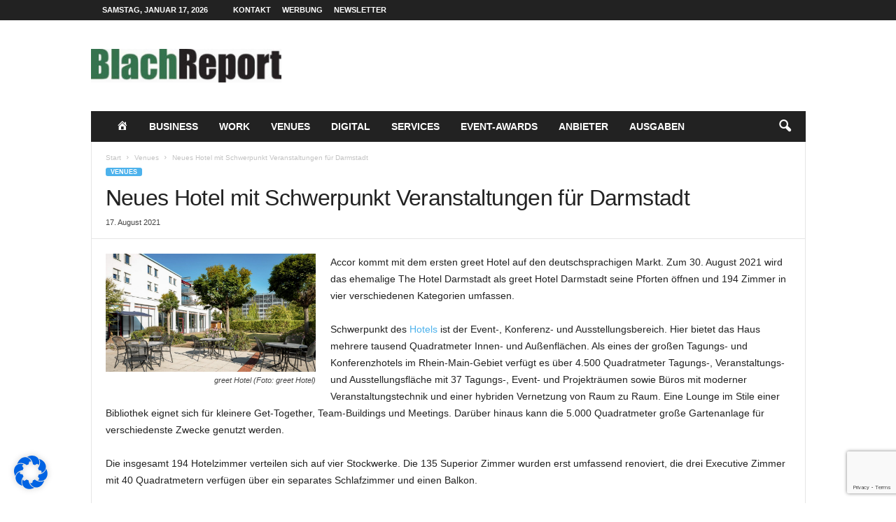

--- FILE ---
content_type: text/html; charset=utf-8
request_url: https://www.google.com/recaptcha/api2/anchor?ar=1&k=6LdoAGkhAAAAAIGvP5qRLKRw-Quv93ZMA7fZLovB&co=aHR0cHM6Ly93d3cuYmxhY2hyZXBvcnQuZGU6NDQz&hl=en&v=PoyoqOPhxBO7pBk68S4YbpHZ&size=invisible&anchor-ms=20000&execute-ms=30000&cb=5ivkz45bgk1i
body_size: 48719
content:
<!DOCTYPE HTML><html dir="ltr" lang="en"><head><meta http-equiv="Content-Type" content="text/html; charset=UTF-8">
<meta http-equiv="X-UA-Compatible" content="IE=edge">
<title>reCAPTCHA</title>
<style type="text/css">
/* cyrillic-ext */
@font-face {
  font-family: 'Roboto';
  font-style: normal;
  font-weight: 400;
  font-stretch: 100%;
  src: url(//fonts.gstatic.com/s/roboto/v48/KFO7CnqEu92Fr1ME7kSn66aGLdTylUAMa3GUBHMdazTgWw.woff2) format('woff2');
  unicode-range: U+0460-052F, U+1C80-1C8A, U+20B4, U+2DE0-2DFF, U+A640-A69F, U+FE2E-FE2F;
}
/* cyrillic */
@font-face {
  font-family: 'Roboto';
  font-style: normal;
  font-weight: 400;
  font-stretch: 100%;
  src: url(//fonts.gstatic.com/s/roboto/v48/KFO7CnqEu92Fr1ME7kSn66aGLdTylUAMa3iUBHMdazTgWw.woff2) format('woff2');
  unicode-range: U+0301, U+0400-045F, U+0490-0491, U+04B0-04B1, U+2116;
}
/* greek-ext */
@font-face {
  font-family: 'Roboto';
  font-style: normal;
  font-weight: 400;
  font-stretch: 100%;
  src: url(//fonts.gstatic.com/s/roboto/v48/KFO7CnqEu92Fr1ME7kSn66aGLdTylUAMa3CUBHMdazTgWw.woff2) format('woff2');
  unicode-range: U+1F00-1FFF;
}
/* greek */
@font-face {
  font-family: 'Roboto';
  font-style: normal;
  font-weight: 400;
  font-stretch: 100%;
  src: url(//fonts.gstatic.com/s/roboto/v48/KFO7CnqEu92Fr1ME7kSn66aGLdTylUAMa3-UBHMdazTgWw.woff2) format('woff2');
  unicode-range: U+0370-0377, U+037A-037F, U+0384-038A, U+038C, U+038E-03A1, U+03A3-03FF;
}
/* math */
@font-face {
  font-family: 'Roboto';
  font-style: normal;
  font-weight: 400;
  font-stretch: 100%;
  src: url(//fonts.gstatic.com/s/roboto/v48/KFO7CnqEu92Fr1ME7kSn66aGLdTylUAMawCUBHMdazTgWw.woff2) format('woff2');
  unicode-range: U+0302-0303, U+0305, U+0307-0308, U+0310, U+0312, U+0315, U+031A, U+0326-0327, U+032C, U+032F-0330, U+0332-0333, U+0338, U+033A, U+0346, U+034D, U+0391-03A1, U+03A3-03A9, U+03B1-03C9, U+03D1, U+03D5-03D6, U+03F0-03F1, U+03F4-03F5, U+2016-2017, U+2034-2038, U+203C, U+2040, U+2043, U+2047, U+2050, U+2057, U+205F, U+2070-2071, U+2074-208E, U+2090-209C, U+20D0-20DC, U+20E1, U+20E5-20EF, U+2100-2112, U+2114-2115, U+2117-2121, U+2123-214F, U+2190, U+2192, U+2194-21AE, U+21B0-21E5, U+21F1-21F2, U+21F4-2211, U+2213-2214, U+2216-22FF, U+2308-230B, U+2310, U+2319, U+231C-2321, U+2336-237A, U+237C, U+2395, U+239B-23B7, U+23D0, U+23DC-23E1, U+2474-2475, U+25AF, U+25B3, U+25B7, U+25BD, U+25C1, U+25CA, U+25CC, U+25FB, U+266D-266F, U+27C0-27FF, U+2900-2AFF, U+2B0E-2B11, U+2B30-2B4C, U+2BFE, U+3030, U+FF5B, U+FF5D, U+1D400-1D7FF, U+1EE00-1EEFF;
}
/* symbols */
@font-face {
  font-family: 'Roboto';
  font-style: normal;
  font-weight: 400;
  font-stretch: 100%;
  src: url(//fonts.gstatic.com/s/roboto/v48/KFO7CnqEu92Fr1ME7kSn66aGLdTylUAMaxKUBHMdazTgWw.woff2) format('woff2');
  unicode-range: U+0001-000C, U+000E-001F, U+007F-009F, U+20DD-20E0, U+20E2-20E4, U+2150-218F, U+2190, U+2192, U+2194-2199, U+21AF, U+21E6-21F0, U+21F3, U+2218-2219, U+2299, U+22C4-22C6, U+2300-243F, U+2440-244A, U+2460-24FF, U+25A0-27BF, U+2800-28FF, U+2921-2922, U+2981, U+29BF, U+29EB, U+2B00-2BFF, U+4DC0-4DFF, U+FFF9-FFFB, U+10140-1018E, U+10190-1019C, U+101A0, U+101D0-101FD, U+102E0-102FB, U+10E60-10E7E, U+1D2C0-1D2D3, U+1D2E0-1D37F, U+1F000-1F0FF, U+1F100-1F1AD, U+1F1E6-1F1FF, U+1F30D-1F30F, U+1F315, U+1F31C, U+1F31E, U+1F320-1F32C, U+1F336, U+1F378, U+1F37D, U+1F382, U+1F393-1F39F, U+1F3A7-1F3A8, U+1F3AC-1F3AF, U+1F3C2, U+1F3C4-1F3C6, U+1F3CA-1F3CE, U+1F3D4-1F3E0, U+1F3ED, U+1F3F1-1F3F3, U+1F3F5-1F3F7, U+1F408, U+1F415, U+1F41F, U+1F426, U+1F43F, U+1F441-1F442, U+1F444, U+1F446-1F449, U+1F44C-1F44E, U+1F453, U+1F46A, U+1F47D, U+1F4A3, U+1F4B0, U+1F4B3, U+1F4B9, U+1F4BB, U+1F4BF, U+1F4C8-1F4CB, U+1F4D6, U+1F4DA, U+1F4DF, U+1F4E3-1F4E6, U+1F4EA-1F4ED, U+1F4F7, U+1F4F9-1F4FB, U+1F4FD-1F4FE, U+1F503, U+1F507-1F50B, U+1F50D, U+1F512-1F513, U+1F53E-1F54A, U+1F54F-1F5FA, U+1F610, U+1F650-1F67F, U+1F687, U+1F68D, U+1F691, U+1F694, U+1F698, U+1F6AD, U+1F6B2, U+1F6B9-1F6BA, U+1F6BC, U+1F6C6-1F6CF, U+1F6D3-1F6D7, U+1F6E0-1F6EA, U+1F6F0-1F6F3, U+1F6F7-1F6FC, U+1F700-1F7FF, U+1F800-1F80B, U+1F810-1F847, U+1F850-1F859, U+1F860-1F887, U+1F890-1F8AD, U+1F8B0-1F8BB, U+1F8C0-1F8C1, U+1F900-1F90B, U+1F93B, U+1F946, U+1F984, U+1F996, U+1F9E9, U+1FA00-1FA6F, U+1FA70-1FA7C, U+1FA80-1FA89, U+1FA8F-1FAC6, U+1FACE-1FADC, U+1FADF-1FAE9, U+1FAF0-1FAF8, U+1FB00-1FBFF;
}
/* vietnamese */
@font-face {
  font-family: 'Roboto';
  font-style: normal;
  font-weight: 400;
  font-stretch: 100%;
  src: url(//fonts.gstatic.com/s/roboto/v48/KFO7CnqEu92Fr1ME7kSn66aGLdTylUAMa3OUBHMdazTgWw.woff2) format('woff2');
  unicode-range: U+0102-0103, U+0110-0111, U+0128-0129, U+0168-0169, U+01A0-01A1, U+01AF-01B0, U+0300-0301, U+0303-0304, U+0308-0309, U+0323, U+0329, U+1EA0-1EF9, U+20AB;
}
/* latin-ext */
@font-face {
  font-family: 'Roboto';
  font-style: normal;
  font-weight: 400;
  font-stretch: 100%;
  src: url(//fonts.gstatic.com/s/roboto/v48/KFO7CnqEu92Fr1ME7kSn66aGLdTylUAMa3KUBHMdazTgWw.woff2) format('woff2');
  unicode-range: U+0100-02BA, U+02BD-02C5, U+02C7-02CC, U+02CE-02D7, U+02DD-02FF, U+0304, U+0308, U+0329, U+1D00-1DBF, U+1E00-1E9F, U+1EF2-1EFF, U+2020, U+20A0-20AB, U+20AD-20C0, U+2113, U+2C60-2C7F, U+A720-A7FF;
}
/* latin */
@font-face {
  font-family: 'Roboto';
  font-style: normal;
  font-weight: 400;
  font-stretch: 100%;
  src: url(//fonts.gstatic.com/s/roboto/v48/KFO7CnqEu92Fr1ME7kSn66aGLdTylUAMa3yUBHMdazQ.woff2) format('woff2');
  unicode-range: U+0000-00FF, U+0131, U+0152-0153, U+02BB-02BC, U+02C6, U+02DA, U+02DC, U+0304, U+0308, U+0329, U+2000-206F, U+20AC, U+2122, U+2191, U+2193, U+2212, U+2215, U+FEFF, U+FFFD;
}
/* cyrillic-ext */
@font-face {
  font-family: 'Roboto';
  font-style: normal;
  font-weight: 500;
  font-stretch: 100%;
  src: url(//fonts.gstatic.com/s/roboto/v48/KFO7CnqEu92Fr1ME7kSn66aGLdTylUAMa3GUBHMdazTgWw.woff2) format('woff2');
  unicode-range: U+0460-052F, U+1C80-1C8A, U+20B4, U+2DE0-2DFF, U+A640-A69F, U+FE2E-FE2F;
}
/* cyrillic */
@font-face {
  font-family: 'Roboto';
  font-style: normal;
  font-weight: 500;
  font-stretch: 100%;
  src: url(//fonts.gstatic.com/s/roboto/v48/KFO7CnqEu92Fr1ME7kSn66aGLdTylUAMa3iUBHMdazTgWw.woff2) format('woff2');
  unicode-range: U+0301, U+0400-045F, U+0490-0491, U+04B0-04B1, U+2116;
}
/* greek-ext */
@font-face {
  font-family: 'Roboto';
  font-style: normal;
  font-weight: 500;
  font-stretch: 100%;
  src: url(//fonts.gstatic.com/s/roboto/v48/KFO7CnqEu92Fr1ME7kSn66aGLdTylUAMa3CUBHMdazTgWw.woff2) format('woff2');
  unicode-range: U+1F00-1FFF;
}
/* greek */
@font-face {
  font-family: 'Roboto';
  font-style: normal;
  font-weight: 500;
  font-stretch: 100%;
  src: url(//fonts.gstatic.com/s/roboto/v48/KFO7CnqEu92Fr1ME7kSn66aGLdTylUAMa3-UBHMdazTgWw.woff2) format('woff2');
  unicode-range: U+0370-0377, U+037A-037F, U+0384-038A, U+038C, U+038E-03A1, U+03A3-03FF;
}
/* math */
@font-face {
  font-family: 'Roboto';
  font-style: normal;
  font-weight: 500;
  font-stretch: 100%;
  src: url(//fonts.gstatic.com/s/roboto/v48/KFO7CnqEu92Fr1ME7kSn66aGLdTylUAMawCUBHMdazTgWw.woff2) format('woff2');
  unicode-range: U+0302-0303, U+0305, U+0307-0308, U+0310, U+0312, U+0315, U+031A, U+0326-0327, U+032C, U+032F-0330, U+0332-0333, U+0338, U+033A, U+0346, U+034D, U+0391-03A1, U+03A3-03A9, U+03B1-03C9, U+03D1, U+03D5-03D6, U+03F0-03F1, U+03F4-03F5, U+2016-2017, U+2034-2038, U+203C, U+2040, U+2043, U+2047, U+2050, U+2057, U+205F, U+2070-2071, U+2074-208E, U+2090-209C, U+20D0-20DC, U+20E1, U+20E5-20EF, U+2100-2112, U+2114-2115, U+2117-2121, U+2123-214F, U+2190, U+2192, U+2194-21AE, U+21B0-21E5, U+21F1-21F2, U+21F4-2211, U+2213-2214, U+2216-22FF, U+2308-230B, U+2310, U+2319, U+231C-2321, U+2336-237A, U+237C, U+2395, U+239B-23B7, U+23D0, U+23DC-23E1, U+2474-2475, U+25AF, U+25B3, U+25B7, U+25BD, U+25C1, U+25CA, U+25CC, U+25FB, U+266D-266F, U+27C0-27FF, U+2900-2AFF, U+2B0E-2B11, U+2B30-2B4C, U+2BFE, U+3030, U+FF5B, U+FF5D, U+1D400-1D7FF, U+1EE00-1EEFF;
}
/* symbols */
@font-face {
  font-family: 'Roboto';
  font-style: normal;
  font-weight: 500;
  font-stretch: 100%;
  src: url(//fonts.gstatic.com/s/roboto/v48/KFO7CnqEu92Fr1ME7kSn66aGLdTylUAMaxKUBHMdazTgWw.woff2) format('woff2');
  unicode-range: U+0001-000C, U+000E-001F, U+007F-009F, U+20DD-20E0, U+20E2-20E4, U+2150-218F, U+2190, U+2192, U+2194-2199, U+21AF, U+21E6-21F0, U+21F3, U+2218-2219, U+2299, U+22C4-22C6, U+2300-243F, U+2440-244A, U+2460-24FF, U+25A0-27BF, U+2800-28FF, U+2921-2922, U+2981, U+29BF, U+29EB, U+2B00-2BFF, U+4DC0-4DFF, U+FFF9-FFFB, U+10140-1018E, U+10190-1019C, U+101A0, U+101D0-101FD, U+102E0-102FB, U+10E60-10E7E, U+1D2C0-1D2D3, U+1D2E0-1D37F, U+1F000-1F0FF, U+1F100-1F1AD, U+1F1E6-1F1FF, U+1F30D-1F30F, U+1F315, U+1F31C, U+1F31E, U+1F320-1F32C, U+1F336, U+1F378, U+1F37D, U+1F382, U+1F393-1F39F, U+1F3A7-1F3A8, U+1F3AC-1F3AF, U+1F3C2, U+1F3C4-1F3C6, U+1F3CA-1F3CE, U+1F3D4-1F3E0, U+1F3ED, U+1F3F1-1F3F3, U+1F3F5-1F3F7, U+1F408, U+1F415, U+1F41F, U+1F426, U+1F43F, U+1F441-1F442, U+1F444, U+1F446-1F449, U+1F44C-1F44E, U+1F453, U+1F46A, U+1F47D, U+1F4A3, U+1F4B0, U+1F4B3, U+1F4B9, U+1F4BB, U+1F4BF, U+1F4C8-1F4CB, U+1F4D6, U+1F4DA, U+1F4DF, U+1F4E3-1F4E6, U+1F4EA-1F4ED, U+1F4F7, U+1F4F9-1F4FB, U+1F4FD-1F4FE, U+1F503, U+1F507-1F50B, U+1F50D, U+1F512-1F513, U+1F53E-1F54A, U+1F54F-1F5FA, U+1F610, U+1F650-1F67F, U+1F687, U+1F68D, U+1F691, U+1F694, U+1F698, U+1F6AD, U+1F6B2, U+1F6B9-1F6BA, U+1F6BC, U+1F6C6-1F6CF, U+1F6D3-1F6D7, U+1F6E0-1F6EA, U+1F6F0-1F6F3, U+1F6F7-1F6FC, U+1F700-1F7FF, U+1F800-1F80B, U+1F810-1F847, U+1F850-1F859, U+1F860-1F887, U+1F890-1F8AD, U+1F8B0-1F8BB, U+1F8C0-1F8C1, U+1F900-1F90B, U+1F93B, U+1F946, U+1F984, U+1F996, U+1F9E9, U+1FA00-1FA6F, U+1FA70-1FA7C, U+1FA80-1FA89, U+1FA8F-1FAC6, U+1FACE-1FADC, U+1FADF-1FAE9, U+1FAF0-1FAF8, U+1FB00-1FBFF;
}
/* vietnamese */
@font-face {
  font-family: 'Roboto';
  font-style: normal;
  font-weight: 500;
  font-stretch: 100%;
  src: url(//fonts.gstatic.com/s/roboto/v48/KFO7CnqEu92Fr1ME7kSn66aGLdTylUAMa3OUBHMdazTgWw.woff2) format('woff2');
  unicode-range: U+0102-0103, U+0110-0111, U+0128-0129, U+0168-0169, U+01A0-01A1, U+01AF-01B0, U+0300-0301, U+0303-0304, U+0308-0309, U+0323, U+0329, U+1EA0-1EF9, U+20AB;
}
/* latin-ext */
@font-face {
  font-family: 'Roboto';
  font-style: normal;
  font-weight: 500;
  font-stretch: 100%;
  src: url(//fonts.gstatic.com/s/roboto/v48/KFO7CnqEu92Fr1ME7kSn66aGLdTylUAMa3KUBHMdazTgWw.woff2) format('woff2');
  unicode-range: U+0100-02BA, U+02BD-02C5, U+02C7-02CC, U+02CE-02D7, U+02DD-02FF, U+0304, U+0308, U+0329, U+1D00-1DBF, U+1E00-1E9F, U+1EF2-1EFF, U+2020, U+20A0-20AB, U+20AD-20C0, U+2113, U+2C60-2C7F, U+A720-A7FF;
}
/* latin */
@font-face {
  font-family: 'Roboto';
  font-style: normal;
  font-weight: 500;
  font-stretch: 100%;
  src: url(//fonts.gstatic.com/s/roboto/v48/KFO7CnqEu92Fr1ME7kSn66aGLdTylUAMa3yUBHMdazQ.woff2) format('woff2');
  unicode-range: U+0000-00FF, U+0131, U+0152-0153, U+02BB-02BC, U+02C6, U+02DA, U+02DC, U+0304, U+0308, U+0329, U+2000-206F, U+20AC, U+2122, U+2191, U+2193, U+2212, U+2215, U+FEFF, U+FFFD;
}
/* cyrillic-ext */
@font-face {
  font-family: 'Roboto';
  font-style: normal;
  font-weight: 900;
  font-stretch: 100%;
  src: url(//fonts.gstatic.com/s/roboto/v48/KFO7CnqEu92Fr1ME7kSn66aGLdTylUAMa3GUBHMdazTgWw.woff2) format('woff2');
  unicode-range: U+0460-052F, U+1C80-1C8A, U+20B4, U+2DE0-2DFF, U+A640-A69F, U+FE2E-FE2F;
}
/* cyrillic */
@font-face {
  font-family: 'Roboto';
  font-style: normal;
  font-weight: 900;
  font-stretch: 100%;
  src: url(//fonts.gstatic.com/s/roboto/v48/KFO7CnqEu92Fr1ME7kSn66aGLdTylUAMa3iUBHMdazTgWw.woff2) format('woff2');
  unicode-range: U+0301, U+0400-045F, U+0490-0491, U+04B0-04B1, U+2116;
}
/* greek-ext */
@font-face {
  font-family: 'Roboto';
  font-style: normal;
  font-weight: 900;
  font-stretch: 100%;
  src: url(//fonts.gstatic.com/s/roboto/v48/KFO7CnqEu92Fr1ME7kSn66aGLdTylUAMa3CUBHMdazTgWw.woff2) format('woff2');
  unicode-range: U+1F00-1FFF;
}
/* greek */
@font-face {
  font-family: 'Roboto';
  font-style: normal;
  font-weight: 900;
  font-stretch: 100%;
  src: url(//fonts.gstatic.com/s/roboto/v48/KFO7CnqEu92Fr1ME7kSn66aGLdTylUAMa3-UBHMdazTgWw.woff2) format('woff2');
  unicode-range: U+0370-0377, U+037A-037F, U+0384-038A, U+038C, U+038E-03A1, U+03A3-03FF;
}
/* math */
@font-face {
  font-family: 'Roboto';
  font-style: normal;
  font-weight: 900;
  font-stretch: 100%;
  src: url(//fonts.gstatic.com/s/roboto/v48/KFO7CnqEu92Fr1ME7kSn66aGLdTylUAMawCUBHMdazTgWw.woff2) format('woff2');
  unicode-range: U+0302-0303, U+0305, U+0307-0308, U+0310, U+0312, U+0315, U+031A, U+0326-0327, U+032C, U+032F-0330, U+0332-0333, U+0338, U+033A, U+0346, U+034D, U+0391-03A1, U+03A3-03A9, U+03B1-03C9, U+03D1, U+03D5-03D6, U+03F0-03F1, U+03F4-03F5, U+2016-2017, U+2034-2038, U+203C, U+2040, U+2043, U+2047, U+2050, U+2057, U+205F, U+2070-2071, U+2074-208E, U+2090-209C, U+20D0-20DC, U+20E1, U+20E5-20EF, U+2100-2112, U+2114-2115, U+2117-2121, U+2123-214F, U+2190, U+2192, U+2194-21AE, U+21B0-21E5, U+21F1-21F2, U+21F4-2211, U+2213-2214, U+2216-22FF, U+2308-230B, U+2310, U+2319, U+231C-2321, U+2336-237A, U+237C, U+2395, U+239B-23B7, U+23D0, U+23DC-23E1, U+2474-2475, U+25AF, U+25B3, U+25B7, U+25BD, U+25C1, U+25CA, U+25CC, U+25FB, U+266D-266F, U+27C0-27FF, U+2900-2AFF, U+2B0E-2B11, U+2B30-2B4C, U+2BFE, U+3030, U+FF5B, U+FF5D, U+1D400-1D7FF, U+1EE00-1EEFF;
}
/* symbols */
@font-face {
  font-family: 'Roboto';
  font-style: normal;
  font-weight: 900;
  font-stretch: 100%;
  src: url(//fonts.gstatic.com/s/roboto/v48/KFO7CnqEu92Fr1ME7kSn66aGLdTylUAMaxKUBHMdazTgWw.woff2) format('woff2');
  unicode-range: U+0001-000C, U+000E-001F, U+007F-009F, U+20DD-20E0, U+20E2-20E4, U+2150-218F, U+2190, U+2192, U+2194-2199, U+21AF, U+21E6-21F0, U+21F3, U+2218-2219, U+2299, U+22C4-22C6, U+2300-243F, U+2440-244A, U+2460-24FF, U+25A0-27BF, U+2800-28FF, U+2921-2922, U+2981, U+29BF, U+29EB, U+2B00-2BFF, U+4DC0-4DFF, U+FFF9-FFFB, U+10140-1018E, U+10190-1019C, U+101A0, U+101D0-101FD, U+102E0-102FB, U+10E60-10E7E, U+1D2C0-1D2D3, U+1D2E0-1D37F, U+1F000-1F0FF, U+1F100-1F1AD, U+1F1E6-1F1FF, U+1F30D-1F30F, U+1F315, U+1F31C, U+1F31E, U+1F320-1F32C, U+1F336, U+1F378, U+1F37D, U+1F382, U+1F393-1F39F, U+1F3A7-1F3A8, U+1F3AC-1F3AF, U+1F3C2, U+1F3C4-1F3C6, U+1F3CA-1F3CE, U+1F3D4-1F3E0, U+1F3ED, U+1F3F1-1F3F3, U+1F3F5-1F3F7, U+1F408, U+1F415, U+1F41F, U+1F426, U+1F43F, U+1F441-1F442, U+1F444, U+1F446-1F449, U+1F44C-1F44E, U+1F453, U+1F46A, U+1F47D, U+1F4A3, U+1F4B0, U+1F4B3, U+1F4B9, U+1F4BB, U+1F4BF, U+1F4C8-1F4CB, U+1F4D6, U+1F4DA, U+1F4DF, U+1F4E3-1F4E6, U+1F4EA-1F4ED, U+1F4F7, U+1F4F9-1F4FB, U+1F4FD-1F4FE, U+1F503, U+1F507-1F50B, U+1F50D, U+1F512-1F513, U+1F53E-1F54A, U+1F54F-1F5FA, U+1F610, U+1F650-1F67F, U+1F687, U+1F68D, U+1F691, U+1F694, U+1F698, U+1F6AD, U+1F6B2, U+1F6B9-1F6BA, U+1F6BC, U+1F6C6-1F6CF, U+1F6D3-1F6D7, U+1F6E0-1F6EA, U+1F6F0-1F6F3, U+1F6F7-1F6FC, U+1F700-1F7FF, U+1F800-1F80B, U+1F810-1F847, U+1F850-1F859, U+1F860-1F887, U+1F890-1F8AD, U+1F8B0-1F8BB, U+1F8C0-1F8C1, U+1F900-1F90B, U+1F93B, U+1F946, U+1F984, U+1F996, U+1F9E9, U+1FA00-1FA6F, U+1FA70-1FA7C, U+1FA80-1FA89, U+1FA8F-1FAC6, U+1FACE-1FADC, U+1FADF-1FAE9, U+1FAF0-1FAF8, U+1FB00-1FBFF;
}
/* vietnamese */
@font-face {
  font-family: 'Roboto';
  font-style: normal;
  font-weight: 900;
  font-stretch: 100%;
  src: url(//fonts.gstatic.com/s/roboto/v48/KFO7CnqEu92Fr1ME7kSn66aGLdTylUAMa3OUBHMdazTgWw.woff2) format('woff2');
  unicode-range: U+0102-0103, U+0110-0111, U+0128-0129, U+0168-0169, U+01A0-01A1, U+01AF-01B0, U+0300-0301, U+0303-0304, U+0308-0309, U+0323, U+0329, U+1EA0-1EF9, U+20AB;
}
/* latin-ext */
@font-face {
  font-family: 'Roboto';
  font-style: normal;
  font-weight: 900;
  font-stretch: 100%;
  src: url(//fonts.gstatic.com/s/roboto/v48/KFO7CnqEu92Fr1ME7kSn66aGLdTylUAMa3KUBHMdazTgWw.woff2) format('woff2');
  unicode-range: U+0100-02BA, U+02BD-02C5, U+02C7-02CC, U+02CE-02D7, U+02DD-02FF, U+0304, U+0308, U+0329, U+1D00-1DBF, U+1E00-1E9F, U+1EF2-1EFF, U+2020, U+20A0-20AB, U+20AD-20C0, U+2113, U+2C60-2C7F, U+A720-A7FF;
}
/* latin */
@font-face {
  font-family: 'Roboto';
  font-style: normal;
  font-weight: 900;
  font-stretch: 100%;
  src: url(//fonts.gstatic.com/s/roboto/v48/KFO7CnqEu92Fr1ME7kSn66aGLdTylUAMa3yUBHMdazQ.woff2) format('woff2');
  unicode-range: U+0000-00FF, U+0131, U+0152-0153, U+02BB-02BC, U+02C6, U+02DA, U+02DC, U+0304, U+0308, U+0329, U+2000-206F, U+20AC, U+2122, U+2191, U+2193, U+2212, U+2215, U+FEFF, U+FFFD;
}

</style>
<link rel="stylesheet" type="text/css" href="https://www.gstatic.com/recaptcha/releases/PoyoqOPhxBO7pBk68S4YbpHZ/styles__ltr.css">
<script nonce="PzvitG1c3FjoBEKgafDTcw" type="text/javascript">window['__recaptcha_api'] = 'https://www.google.com/recaptcha/api2/';</script>
<script type="text/javascript" src="https://www.gstatic.com/recaptcha/releases/PoyoqOPhxBO7pBk68S4YbpHZ/recaptcha__en.js" nonce="PzvitG1c3FjoBEKgafDTcw">
      
    </script></head>
<body><div id="rc-anchor-alert" class="rc-anchor-alert"></div>
<input type="hidden" id="recaptcha-token" value="[base64]">
<script type="text/javascript" nonce="PzvitG1c3FjoBEKgafDTcw">
      recaptcha.anchor.Main.init("[\x22ainput\x22,[\x22bgdata\x22,\x22\x22,\[base64]/[base64]/bmV3IFpbdF0obVswXSk6Sz09Mj9uZXcgWlt0XShtWzBdLG1bMV0pOks9PTM/bmV3IFpbdF0obVswXSxtWzFdLG1bMl0pOks9PTQ/[base64]/[base64]/[base64]/[base64]/[base64]/[base64]/[base64]/[base64]/[base64]/[base64]/[base64]/[base64]/[base64]/[base64]\\u003d\\u003d\x22,\[base64]\x22,\[base64]/DhsKgH8OVwoBhESnCpSTCqgtvw5TDnGLDvMO+wqI1ES5/[base64]/DhsOiwqU+Q0k1wqvCkm03F3Ihwq56XsKARcOMOlpbWMOuHiLDnH3ChBM0Ej1bS8OCw4TCu1dmw5wMGkchwolnbGbCmBXCl8O/ekFUYsOkHcOPwrsswrbCt8KhQHBpw4/Ckkx+wrs5OMOVfRIgZjYeQcKgw7jDocOnworCqMOOw5dVwpdcVBXDtsK3dUXCshpfwrFYScKdwrjCr8KFw4LDgMOSw6Qywpskw7fDmMKVEMKywobDu2NOVGDCpMO6w5R8w6QowooQwojCjCEcTCBdDnNNWsOyKsOWS8KpwrnCscKXZ8Okw6xcwoV1w7MoOD3CngwQXD/CkBzCu8Kdw6bClkxjQsO3w4XClcKMS8OSw5HCukFZw67Cm2APw5J5McKUIVrCo1xyXMO2G8KHGsK+w4gxwpsFQ8OYw7/[base64]/DhMKZPcK0wosKwqDDnBLDu8O6w7PDskAbw4QLw7zDpMKVO3IDEcOoPsKuV8OPwo92w7wvNynDu00+XsKXwpEvwpDDkxHCuQLDlQrCosObwqvCkMOgaRk3b8ODw6XDrsO3w5/CmMOFd0nCuGzDssOOUMKCw5lSwpHCvcOlwqt2w5Z/QS4Hw5PCmsO4HMOIw4ZtwqTDu3/CpTHCvsOKw4HDrcOES8OHwqACwqbCtcOxwpVYwqnDkB7DlD7DlEA9wobCojfClxZiasKddsOhwoFdw7bDoMOCZcKQLW9VWsOvw5jDhsOjwoHDlcOBw7vCi8OAEMKqbmbCrWDDhcOXwoLDp8OFw6jCocKhNsOUw78Ea2FKBXzDp8OBJMOUwrkiw44yw5PDqsKmw7c4wo/Dr8KgfMOaw7V+w6wYO8OYTEbDvkHCpkl/w5zClsKPJDvCp3o/C0HCmMK5R8OTwrJ0w47DnMO7eXRmFcOxDn1afsO8eVfDlBlAw5LChnhqwrDCuizCkA9Hw6YlwoDDk8OAwqHCrBEuKMOGdMKUaDxYRgrDnTjClMKBwrDDlh0yw5rDp8KjAMOQJsKZfsKxwoHCjlbDoMOyw7c+w6pBwq/[base64]/DtTPDk1HCqsKlwrLCrikyI3nDscOAw6Z+w4hlSMKebFLCmsKow7fDiw0iXW7Dn8OIw4p/NH/CrMOowo0Dw7PDqMOyZGJ3Y8KDw5FtwpjDu8O0AMKow6TCocKLw6hiQDtKwrfCkzTCqsK4wqjCrcKLM8OQwrfCnhxowprCj18fwoTCqSVywqQ5wp/ChXltwpFkw5rCnsOtJg/[base64]/CnibDmhrCmUbCvnNHRF91aMKWYRPCtcOdwohEc8O9IsOEw7LCgkTCsMO8b8Odw7Y/wroQMCcOw6tLwoMOE8OcTMOTfEtOwqvDusO7wq7CmsOlHsOew4PDvMOcQMKPBEXDljnDnDzCh1LDnMOIworDqsOxw6PCvSxkPQYWUsKXw4TCkSZ4wqFlYyTDmjXDlcOtwoXCtjDDrUPCj8Kww7fDtMKRw7HDoAEcfcONZMKQLRrDuAvDhmLDoMO7ah/[base64]/DhXskw6FnZMOXKyXDrMKBw6hvXcKNJW7ClScjw5PDgMOrZsKpwohOBcO/wrBAWMOiw7Q/[base64]/DgQJvwrRiU2XCrEgFw4BmOAVIdwfDpz1jB0Jtw6NIw6xVw5nCo8O5w5HDlmnDhxFfwrHCrzREaUHCksOsTkUdw7t4ajTCkMOBwqfDo2PDm8Kgwq1jw4bDpMKiMMKaw6Imw6vDnMORTsKfFcKdw5/CqxjDk8OMV8Kuw4FYw6UdYsOCw5ICwr4iw5nDkRbCqGbDmC5bTMKrYsKFAMKUw58Ta3ITO8KURS3CkQ5zG8KtwpVIGREVwrnDhlXDmcKtRsOOwr/Do1PDt8OuwqjDjXsuw5rCjmjDrcO6w75BesKSLcKOw7HCvX53GsKqw7kdIMKAw5hCwqlzJgxQwo7CisOswpMKScKSw7bDjixba8Orw61oBcKLwqdJKMKgwoXCgkXCgMORVsOHFQLCqRQ2wq/CqX/Dgzkfwrt3YDdATxtrw55IQB9bw67DmihrPsOdcsKqCw9aaBLDs8Oow7hNwpzDnT4QwrjCsDd2F8KNbcK+cg/DqGzDvcKSDMKFwrXDq8KCLsKoVMKdHjcBwrBSwpbCiyJPTcOYwoRjwofDmcK0KDLDk8Oowql9J1jChyNbwobDrknDtsOYDMOgM8OrcsOYIhXDj1kHNcKHd8OlwprDnFUzFMO/[base64]/wqzCjUw0w7kEaScCw4HCkGUQIGsjw4fDnBI1bVTDocOadQTDiMOSwqAQw4lpdsO9OB99bsOGMXJRw41YwpYCw6HCksOqwrJpEQFDw6tcLsOQwpPCsjN6cjhzw7cZJ2/[base64]/woVOJFhcbXMDYsO2LHNdDjzDkcOQw54mwoA9Vh/DgMOlJ8OSAsKrwrnCt8K3SXc0w6bCsyFuwr95L8KtVsKWwqHCqCPCv8O3VMKZwq9GbSDDvcObw5VMw6AAw4bCtsOKTsK5QgB9YMKlw43ClMO8woAcWcONwqHDisO0T2B2NsKDw6EGw6MrR8O+wokbw4Mld8Oyw687wpV/NcONwqkbw77DtnXDtV/CucKyw44CwrTDjT/Dk1RxE8Oqw7FgwpjCscK6w4HCs2TDjMKWw5FgRAjDgMOAw5TCghfDscOdwqnDmTXDlMKrXMOeZmsqM07DiFzCn8KcacOFEMOCYGlFHiRFwp8ew6rCicKJP8OvFcKTw6ZmRxt0wo9aPDzDijdWa1/[base64]/[base64]/CucOuMnzCiipMwokGw7UCJDPDvMKdw6IPF0VfKsKfw6dWCMKww6R3Hmh4CC/DlUMPAcOgwrQlwqLCmn3CqsO/wr5hUMKEZ2F7A2kiw7TDqsKJBcKDw6XDhWRdaTTCkEtawr50w5nCp0psdDZBwq/CpHgcWFoVNcO4O8Obwowiw5LDtirDuHppw5nDmCsFw6DCqiUQH8O5wrFaw47DqcOow6zCrMKUEcOswpLCjEorw7d+w6hOOMK7D8KYwpoXTsOwwoU6wrEiRsOOwootGTPDsMO1wpA+w69mQ8K/KsOJwrXCl8OrHRN9a3vCtgLCvh7Dk8K8aMOowpHCt8O9CQ0eFgrCkBlXUBNWCcK1w7cYwrUdS0ESGsOmwoQef8OVwpFRYsKgw4Vjw5nCviLCmUBcSMO/w5fCucKWw7bDi8Oaw7PDlMKEw5bCq8Kgw6hpwpVdSsO9RMKYw6x8w6XCmi98BWNKI8OWJRxQPsKGHTnCtmUnewg0wp/CpsO+w7jDrsKla8OILcKpU0Vvw61TwpvCnEsUW8KhV3fDilbCssK3JUzClcKVCMO7ZRxLEMO0LcKANEPChTZjwpFuwpR8FMK/w6vCl8KAw5/CgsOPw4Fawq5owoHDnkLCj8OOw4XCrjfCvMK3wo4+esK3DAzCjsOULMKcbMKXwqLChDHCq8KcXMKUBBoaw6/DrMKowo4cB8Kbw6TCuBHDncKbPcKbwoVDw73CscO+wp/Cmygaw7cmw4zCpcOBOcKmw5zCqsKgT8O/KSt4w4BtwpdBwpnDsBDCssOaDx4Mw47DqcKlSmQ7w6HCkcODw7B4wpvCh8O2w6DDk2tOc1TCsisewq/DmMOSQzTCqcO6UcK1AMOSw6zDmjdHw6jChEAOK0vDn8OIb2EXQU5Bwq1bw4IpEcOXWcOlRiVaRjnDvsKCJSchwotSw601N8KSSHc6w4rDpSJzwrjCozhpw6zCosOWV1BXTUFBACEkw5vCtcOzwrlFwqrDlEnDh8O/KcKXMQzCj8K5YsKcwrLCnBPDq8O6U8KrCEvCoiTDtsOcCCvCvAfDkMKPEcKRC0oJQnVUAFXCgsKPw4kMwoljeiFrw6LDhcK2wpjDsMKsw7fCkCg/[base64]/[base64]/DuVpcHsOwX3ZGQ07CoD1NwqzDnjvCtsOOGTkCw5kjKWNNw5rCgMOOAETCtWUpVsOjAMKFCMKiSsOAwohqwpXCqCYeZXfCgyfDjHbDhzhYecO/[base64]/CtHPDuMKHJMORHsK8bn/[base64]/Ck0DCosOASD7Dg0PDtwXDjMK0woldWcKlwpnCrcOiDcOWw7vDv8Ouwo0EwoTDj8OkIBQzw4vDjnsTZxDCncOkOMO5DAEhaMKxPMK7ZlAMw4UlWxLCqxHDq3/CrMKtP8OeKMK7w4NOdmN1w5d/DcOiWRE8XxLCuMOrw7EpSTkKw7h5wpbDpBHDkMO2w6PDvG8eJRghTXoew6Vxwpdlw6gvJ8O9YsKXSsKJVXQsEz3DrFweVcK3SB4Cw5HCmgBpwqjDulvCtWnChsKNwrnCpMOuG8OHVMKTDVLDqX7CncOMw7HDs8KSKhjCr8OcVsKiworDjBDDsMKdZsKrCw5ZWht/[base64]/[base64]/DrcOEw7NVw5LCi8Kawo5wcMObw4TDjsOEw7XClm5iw67CosKsV8KlBcKiw5LDncOlVcKzLytce0nDtAZywrEiwrjDhQ7Dg2rCrMKJwofCvSvCssOZXlTCqTcZwol8PsKXOgfCu1DCpChBGcK5VzDCvgszw4jDkAtJw6zCj1/DrApJwrpEfDgfwpEWwogjRQjDgE5pP8O/w5ARwpnDicKFLsOdZcKHw6XDvsOmVDNKw6bCl8O3w6gyw7fDsE7CjcO9wopcwrx2wovDjsOew7IhfATCpicWwpUaw6nDksKEwr4XZVNhwqJUw5/DkSPCn8O7w7EEwqdrwpkBS8O9wrTCs1JzwoUgGFITw53DhUnCqxApw7A/[base64]/Ym03wpHChnJgcsO6w5Row4w6w5FzU8KEw47DksKhwoMCacOUcFbDiHDCsMOEwpbDuwzCvknDmMOQw7LCvzTDjBnDpj3DqcK9wqrCncOMDMKuwqh8H8O8UcOjP8K7BMONw7NJw7VCw7/DhsOlw4NpN8KowrvDjgFMPMK7w5M+w5Qww7dOwq9lYMK7VcOFF8OuciEkaUZeJ33CrVnDv8KPVcOmwrFvMDA7MMKEwr/DoijChHpfLMO7w5bClcKMwoXDq8K7MMK/w7bCtgHDp8K7wpLDjDUqDsKUw5d1wrIHw74Twp1Iw6lzw4dUWFc4XsKdXMK5w69NO8KCwqfDqsKBw7DDusK3P8OuFxjCo8KyeTQOK8OoIQrDrcKAP8OeWlojEcOEHyYSwpjCvGQ+D8KVwqMkw7TCvsOSw7vCm8Otw5bDvzrCqkLCscKZHy0xaQUOwrLClWXDu0/Cpy3ChcKtw74+woFhw6RPXFR8WTLClVwEwoMMw5hSw7vDhwHDmynDlcKcD0pMw5DDnsOIw73CnC/[base64]/woHCogVTPFTDpzLCsMKjwrvCsl/Dr2wbaQEVM8KiwrJPwrLDpcKqwpbDvXzCjTIgwpA0QsK6woXDocKow73CoARrw4JZM8KIwpDCvcO9elAlwoUKBMOoeMKnw5w/[base64]/DtsKEe8O8w7wSwpF0w4/Cu8OqSsKRwopbw5DDs8KKU1HDiVN9w6DCkcKbbnDCmR7ChMKYXsOyACXDhcKEQ8OfGyo+wrQnD8KNZGI2wqk5KB0CwrpLwq5IMsOSIMKNw4EfZ27Dt0XCjzgYwqPDosKxwoJPZsOQw5vDtiLDoijChVhqFMKzwqbDvhjCusOKFMKmIcK0w7Y8wr0QfWFeOWrDjMO7Hh/DvsO8wpbCrsK1OFcHUMKkw58rw5LCo0xxdR9rwpQMw5cmCTxUUsODw7k2A3LCjhvDrHsjw5DDosKrw5FKw5PDqlUVw5/CiMKdOcOAGDpgSWsqw7HCqCTDn3RHWC3Ds8ODa8K2w71ow6NvPcKcwpbCjATDgwFEwpMncsKPAcK6w47Csw9dwrtgJDnDh8KBwqnDghzCq8K0wqBTw49PDk3CuTAqYwfDjS7ChMKuWMOzNcKyw4HCrMKnwoQvbcKcwpxNRFnDjMKnJC/CqiZMD2fDhsOUw6/[base64]/Ds3PDrcKrW8KTw7fCtMKbGwZsworDkiTDtBDDtzd4AsOhKEY3A8Opw4DCvcKNT37CijrDiRLCh8K2w5ROwrcZIMOHw47DksKMw6gPwq54XMO6KEVGw7gGXH3DqcKMf8Oew5/Cr0AJJQfDlijDkcKUw4LCtcOwwq/DtgktwprCkmHCt8ORwq0iwq7DtFwXcsKYOsKKw4vCmsO9BzHCuklHw6rCusOZwppiw47DglHDrcOwQw8xIgkcVGg5VcKSwozCsnhMeMKiw4N0GcOHTFDCgMKbwojCkMOHw69dEEd5LWgfeS5GbsO8w6QcAijCocO/McKpw709VQrDsQXChADCvsKJwpfChF86RQ0fw4F3di/[base64]/DrTTCm8ODfhDCuRnDrsKVw6hAJcOAEBIxwpnCkjrDjzDDmsOzfMOZwobCpic2eSTCng/DgCXCvig2ISvDhsODwqkqw6fDhMKdRhfCgBtfDWnDjcKKwrHDqUnCosO2HwfCk8ODM3tDw6VAw5LDmcKwYUPCiMOhAzk4c8KcLBPDnBPDi8OQMWDDqwMeEsKCwrrCncK6bsO/w7zCtQFvwrJgwq9xNiXCi8OhMsKrwrIPCG9hOzl1f8KhIClQSX/DviVOMRNnwq/ClwTCpMKlw7/DosOiw6sFHhXCicK5w5wRd2fDl8OdbBx0wpIjfWVAasOkw5fDsMKpwoVAw6oebwnCsGV/[base64]/w7nCj8Ohw5jCj8OtNcOYwofDjMKwMSInaVFpBEogwpUXcUNlOHcFJMKeCcKdd1LDtsKaFAczw6PCmj3CnMKqSsKYDsK6wrjCs1V2VXVKw75yNMK4wo8qL8OVw7zDu27CoHM4wqzDmn5/[base64]/ClHHCgl/ChGcXYyIcQC04wqPCgsOVw7tNw6HCk8KIMFLCp8KOGxPCm17CmzjDuQUPw6Uww6zDqjFbw4TCqTtgEnzCmQVMbXDDsC4Bw6HChsOIEMOgwrnCtsK4b8KDI8KKw6Ilw4N8wqDChz7CqChLwojCkFRowrfCrnXDr8ODF8OGSSlDIMOiGhkIw5/Cv8OUwr9kRsK1aHfCvCDDnB3CgMKKUSp0c8OVw6HCpy/[base64]/[base64]/Co8O4wpshwr86AcOmw5bCjFfCicO8wr3ChcOawrtLw5U6BSLDh0lmwpdAw5BuBiPDhy8qXcKkYTwOfwvDscKKwr3CtV/CtcKPw71FEcKhIsKiwpEIw7LDm8KPQcKIw7giw6wZw5ZPeXvDogJlwpETw6EuwrDDrMOtDsOiwp3ClD8Ew6sDbsOXbnXClTlmw6QtJmt2w7vChEF0fMKma8KRU8OwDMOPRGbCqgbDrMOhGsOOBiXCtzbDucOzCcOZw5tPR8KPCMKTw7HCgsOSwqgRXcOuwq/DjDPCvMOaw7rDjMOWO1poaSDDkwjDgw8RK8KgCxXDpsKFw6gUKC1HwpvCgcKiRBzCglBlw6vCrCJOV8KYVcOGwpNSwpBTExA+wq/DvXfCrsKmXXEvfh1dK2DCrcK4XjjDmm7CsUsmZsOGw5XCn8KLJxt7wrgswo7CsCoRR0DCvjswwq1bwq1NWE5mN8Oew63CicKQwoVhw5TCtsKKDg3CrsO4wolewrnDjF/CocKRC0fDg8KVw6dcw5oawo/[base64]/DkMKuw55VwpN6w7RmEDTCgsKrN8KuCsOPGFzDrVjDgMKzw4jDtgwVwowCw6XDhcONw7FbwoLCu8KCU8K0UcKnHMKKT3LDukZ5worDk0RBSwrCqMOpXT9OPsOPDsKVw6xvSC/[base64]/w647w4ctEMKxw5ZywprDkBRYWnkHw7h/woFOCCMsR8KfwoDCo8KHwqnDmjbCkVs8HMOWYsO+EMO1w6nCtcOWbwjCuUN1OD/Dn8OtbMOAejhYbsOXOwvCiMOaBsOjw6XCrMOraMKew6zDtjnDlA7CtRjCrcOLw6fCi8KmIUNPG1t8RAnCksOhwqbCi8K0wpbCqMOOTMKMBARdJmtkw40KJMONEj/[base64]/CkWPDncOMDMOsJTkBw51cwrPCo23Dk20LWsKHFWHCslkCwqYCFkfDvyzCilbCgXnDqcOmw67DicOLwoDCpz7DuW7Di8ORwo96IMKsw40LwrTCl01hw59PIwnCp0PDp8KKwqV1LWXCrQjDlMKZTBTDk1cacQMIwocIJcKzw4/CgsOGRMKqETxaSyAdwpBIw57CkcO0Pn9mccKew50/w5dYXlsDL2PDkcKwFyhVaFvDs8Otw4XChAjCiMOiUiZpPxbDm8O9IzjCr8OWw4/[base64]/DvjPDoUrDgcO6woN9P8OIbsOgwp3Co3bDrQpNwp7DmMKNYcOUw5zDsMOzw5FUOMO1w77DkMONDcKowrRaUMKILRjDq8O8wpDCuTE6wqbDtsKrSBjDk3/DksOEw7Y1w4oOCMKjw6hjUsO1cTXChsKBFEjCq0rDtl5CUMO1eXnDtF3CtWXCk17CiEjCtGQPVsOTTMKfwprDp8Krwp7DogbDhFPDvknCmcKiwpocPAnDszLCqT3Ck8KmBsOcw6p/wr4NUsKrc3Ysw6JZVFxlwqzCnMKmHMKNEVPDmGXCs8OUw7/CuAB7wrPDo1zDsFgOOgTDlk8kcDfCrcOyA8O5w4AMw4U/w50bcx90Ik7Cq8K6w4PCu1Jdw5XCihnDshDCr8KEw6VLGkF+A8KKw6/Du8OSZ8Ouw54Tw64iw4cCOcOxw6xJw6E2wr1aLMONHANnfsOywpkzwrvDlsKBwos+w7PClxbDlirDp8OLAnc8GsOnM8OpOlcvw6l/woZQw5YCwptqw73CvibDvsKIG8Kqw6Edw4PCsMKYLsKtw6DDmlNldgzCmjrCkMKJXsKLO8OWZS9bw5BCworDgFZfwrnDpicWU8KkcUDCj8OCEcONe3xCO8OGw7k0wqJgw5PDhkHDmRNfwoc/YgXDncK/w5LDg8KEwr4ZUDgow6FmwrHDtsOxw4t9wo0EwoDCnhoBw69iw7ZRw5Yww5dfw6PChMKDH2jCoGdgwrF2by89woHDnsO+BcK2HnjDisKOdcKQwpHCh8O/I8KbwpHDn8O1wpBkw4M5B8KMw60vwpkvHWtaQVt/BsKWPUDDu8KjKcOxacKCw7Qaw6lzTCcoe8OhwqzDvgk+DMOYw5DCrMOEwp7DpC8EwrbCnRR0wqM1woNhw7fDocOVwo0sa8KADFIWXiHCsglQw6cKDl5sw5zCssKNwo7Cv30Lw6/DmcOQMCzCm8OkwqXDp8OnwqnCrmvDgMKWWMODEcKjw5DChsKTw7vCi8KPwofCgMKZwrUZYhIiw5TCi13CqQYUYcOXbMOiwoLCvcOqwpQCwoDCjsOew6k/enZGDxt6wodhw7jDhsOrUsKCMCfCs8Kxw4TDhsOZO8KmRsOcRsOxJ8KqVlbDjg7Du1DDtVPCpcKEBTzCkHjDrcKPw7cywpzDtwVawr/DjsO6OsK1QkEUWXU4wpt+d8Kbwo/DtFdlMcKXwq4lw5IIM3bDlnh/JD8ZBhrDt2NFWWPDqD7DgwdKw7/DsTRmwpLCrcOJWD8Vw6DCqsK6w6MSw7BJw5ErS8OfwoHDs3DDuVnCo3dAw6rDjnvDh8KIwrQvwoodb8K9wrbCn8Olwppyw4YJw6jDsxXCgytPRi3CssOqw57CgcOFKMOIw7vDjH/DhMOzd8KvFmkRw7rCqMOVOXQsb8OBXhwwwo4NwosqwpsRacOaEnHCrMKgw7obScKkNCR+w60/w4fCoRhtfsOECQ7CgcKPMnLCs8OlPj1vwpFkw6E2fcKSw6zDucOWf8ORLBFYw6nDhcOvwq49GMKzw40nwoDDoH1cfsObKDXDsMOfLhLDnEPDtmvCscKww6TCrMO3AGTCiMOYJREAwrAjEh96w78bFWbCjwfDjgEhKcO2R8Kgw4bDpGjDmcO/w5LDjFjDj3HDn1nCu8Kvw51Mw7sULVkOPsK3wrDCtm/Ci8OJwoTCtRYIGg97YybDoG95w5zDrAR6wpp2D3TCmsKqw4TDisOlZ1fCjSHCuMKBMsOcM38qwo7DpMOywpHCs1caX8O2NMOwwrHChUTCiBDDh0vCix7CuyxcDsKXP3lmOi4ewolYZ8Oww4M+RsK5TkgaUmPDnh/CrcOmBz/CnjIPFcKVI0LDq8OjDzXCt8OfQcKcLB4ZwrTCvcOWSmzCvMOsfGvDr2kDwo1FwpRlwqQuwqMTw4wVSy3CoHjDmMOcWj8SZ0PCicK6wrcmFU7CssOgclnCmy/DvcK+MMKzP8KEPcODw6Vkwq/[base64]/[base64]/Dv8KXdcKzwpkJwoogMMKvwoIJZMOrDnY3dnVFw5fDrMOXwo3DrsKhbAASw7Q8csKqMgXCm33DosKKwpcJCFIxwpV5w7xkGcO7AMOkw7cjYUtrRRfCvMOUWMOsd8KsEsOxw6I+wrkSwonClMK7wqgVIXTCsMKgw58NO2/DpMOfw4vCssOfw695wpVvQ0rDixTCsifCocOKw4jDhiEFccO+wqLCvnpBKQjDgnojwpA7EMKMYAJKNyvCsmBDwpIewpfDhi3ChgIyw5ABKHHCvyHCvcOswrYFcH/CkMOFwrLCu8O6w5EiWMK4I2zDvMKNRBtdw7hOSh1LGMOGNsKGRnzDmDZkekPDqS5Bw7VdZn/DkMOXd8OhwpvDm0DCssOCw6bDpcK/GxMYwr7CvMKKw7lSwpImW8KVDsO5McO8w6RKw7fDvQHDpMOEJzjCjzLCusKvbjrDjMONSMKtw6LCv8Oqw6xzwq1UQWzDl8OYOmc+wo3CjBbClmfDg1kTFTQVwpfCokowA2PDlmnCkMOHcjt+w4NTKCcGX8KEW8OZHVfCj3/DjcKow40vwpxSdF5tw603w6HCvVzCsGAcBsOyDFcEwrJwSMKGNsOkw4nCthRwwqkLw6XDm1TCtELDp8O9K3fDizjCs1kUw6dtdXfDicOVwrELCcOBw6XCjyvDqw/CukJpd8O9L8OTN8OuXBAFLlN1wpAbwrnDqwomO8OTwrbDrsKywqohVMOIF8OXw68Iwo4RMsKdw6bDoTLDuCbCicKKai/[base64]/DpsKkDwkiJsKWw7ReVBnCr8OxM0LCgWpywpI9wqFnw5pxNggNw6HDqMK4ej3DoBQBwqDCoTBSUcKMw5rCq8Kuw4E9wpt3UMOhJ1jCpQLDoGYVN8OQwoMtw4fDhShMw7RPasK0w7DCjsKEEXXDgH8Fwp/CpGkzwrsyNQTDhSLDjcORw6rCnXvDnSnDqScnR8Kwwq/CvMKlw5vCuHs4w4DDsMOxWAfClcKlw5jCpMOBCw0pwpHDiS4kPwopw7rDmsKNwrjDth0VJFzDiEbDg8KNWsKQQmVDw7LDi8KZGcKKwplNw65iw7/CrUvCs28xFCzDucORXcKcw5Aqw5XDgXLDv1EZw4HCunjCt8KQCAYyMCBvRGDDtVVSwrHDuWvDmMOGw57DqhPDlsOWR8KMwprCvcOtZ8OeAR3CqBkgI8KyRHjDpcK1fcKgQMKew7nCrsKvw44QwqrCqmTCiBJIJlBsdRnDhGnDv8KJasOKw6rDlcKNw7/CgMKLw4ZlcgEeAj92QGlbS8OiwqPCv1DDq2U2wpZlw6jDpcOsw7VDw5XDrMK/KD5Aw40qb8KTRgfDu8OkDcKMZytpw5fDmAnDqsKQZksOMsORwoPDiAJfwrzDvcOkw4NXwrnCnwZ9SsKeSMODB2fDrsKiV2RmwpoVcsObXF7DnEQpwrtmwqZqwpZES1/ClTbCtCzDoCjDojbDhMOVM3psbj5hwqPDkjhpw6bDmsKHwqMxw5jDl8K8ZkQSwrF1wp1yI8KWDkDDlx7DpMKROUhMPRHDrsKTWn/Cklcewpg+w7sVPz82MH7CmMKWfn7CqMKGScKtNcOowqlVRMKtUVY+w5DDr3TDsgUAw78IQAZSwqlcwofDo3PDsgohTmlzw6DCocKjw6oiw50WP8K/wpsDwrHCiMO0w5PDoxHDkMOsw67CpWomaifCm8Oww5JvVMOzw4htw6PDripzw6dxcFNHFMOcwq9UwoHCt8KEw5Jnf8KXIcOpXMKBB19Zw6UIw4fCkcOhw7XCjkDCuGFXSXoSw5TCi0Ifw7l7UMKgwox2EcONOwcHQ3gyD8KNwprCgHxXKsKfw5FlRMOIEMOAwq/DnX4Mw7HCm8K1wrZDw4gwWsOPw4vCvQnCpsKZwonCi8OfUsKHcnfDjBTCph/ClcKBwpPCh8Khw4YMwot0w7bDk2TCvMO+wrXCmUPCv8K7A1xhwqkVw7c2T8KrwqECT8Klw6vDkzHDpEnDkXIBw6Ztw5TDgRvDjMOLX8KEwrXCicKmw4APKDbDpyJ6wp9ewr9Qw51qw441BcK1GV/CkcOBw5/DtsKOVn9Dw6Jsbg10w7PCvlXCrHAVQMO1BADDokvClMOJwqPDmSNQw73DusK1wqwxR8Kww7zDhhLDvw3CnzABw7HDkXTDuywvOcOjTcOowq/DnTDCnCfDg8KCwqo/wq55P8OVw4w1w7QlesK0wqZQKMO9WHRVB8K8L8KhTiZjw7ASwp7CgcOjwrtowpLCmGjDoyJEMiHDjzvCg8Kww6tvw5jDmhbDsm4kwqfCpcOew6bCjS9OwpTDgl3DjsKlYMKRwqrDhcKxwqbCm1UswodxwqvChMOKS8KuwpDCpzQIKBEuTsK/wrgRS3Isw5toV8KawrLCnMOpKFbDscOFd8OJAMK4GBYlwpLCq8OtKFHDkMOQCWzClsOhesOQwot/fT/[base64]/N8OURcOoYHXCrsOFF2N2wqXDhHtoNMOww47CqcOrwp7DoMKsw7x1w54ywrAMw4JUw6HDqVxmwpMoKyDDqcKGf8O9wpdCw53DtRh7w51jw6jDr3zDmT7CncOHwrtrP8ODHsK2AgXDscKUDcKrwqZAw67CjjwxwpwGLmHDsBJxw4wWDhtCXF3DqcKXwqTDu8OzTzN/wrbCs0h7ZMOYAx90w6FzwofCt2TCo17DjVvCpsOrwr8Uw65dwp3CnsOhS8O0RSPCm8KIwpMew7pkw5J5w5xNw6QEwp9aw5oNM35gw6Q6Ly8VGRPCrmATw7XDlcKkw4XCosODF8O/EMO2wrBEwrhEKE/CgTpIOVoMwqDDhSclwqbDicKDw6ocSQFgw43CscKlXyrCnsOAB8K7NxnDrXQPGDHDnsO9WkB+asKpGUXDlsKBAsKmagvDiUgaw6HDhsO/[base64]/Ckn/CqV0fXD08w6TDrcODw59kwpcJw4/DjMKaMQTDjMOhwpcVwpIFFsOyKS7CrcOiwqXChMOIwqbDrUwUw7rDnjUfwrlTcC/[base64]/DikHDiWVZMMKWDcK3wpLCqSXDplTCmMKVYw7DqMOzfsO2wpTDn8OjT8OBLMO1w7ATGRoew6vCiSTDq8K3w4/DjBbDp0XCljYZw7LDqMOuwoohJ8KFw4/Ck2jDj8OtCVvDr8OVwox/[base64]/DqlLCrMOjCj/ClsOTwrDDrxbDvAJseDlRCmnCvk/ClMOyYg9gw67CqcKvHVAqOcOAInMBwo51woliO8OXw5PCqBIvw5QBLFPDjz7DksOTwok6OMOYT8OYwowAVTjDsMKXw5zDpcK6w4jCgMKbfBfCoMKDN8KLw4c/ckFrCyHCoMK1w5bDqcKrwpzDozVQRFNwRi7Ct8KOVsO0csKFw7jChcKHwoYSK8O2aMOFw4HDusOsw5PClAo3YsK4HA1HJcOqw55FY8K/ScKQw5fDrsKVYQZdMkDDscO3J8KwLGtofXTDtMO1DUZbZzgewotuw51aM8Oewpx2w5zDrCd9YVLCrcKvwp8aw6YfGg9Hw5TDgsKgS8K7dgfDpcO5w7jCvcOxwrjCncK6w7rCux7DhcOIwoAdwoHDlMKfVkLDtQBfWsO/wrbCrMObw5kxw6phDcOIwqEKRsOjG8K/[base64]/[base64]/DvcOeWiduwqAhLj3Cmk3ChAfDuMKXUw99wp7Cv1TCs8OpwqTChsK1cQ03WcO/wozCuTjDp8KoP0ddwqMawp/[base64]/wqfDqUcEEjLCo1wMwr83wqF7wq7DsTfCnX06w5/CrUMSwpDDgTjDu3BJwqV2w64bwqo9P3TCpcKNWcO5wpTClcKBwoFZwo1gdVYsDCpieBXCsTk8fMOPwrLCuyY8ESLDu3F9WsOvwrHDmcKnZcKXw7h4w6Z/wqjCjRc+w7lMD09jbQB+CcOzMsOJwoZYwq/DgcKhwoZyUsKow6RDVMOSwrwnfH0swqtIw4fCj8ODN8OowqrDr8OXw4rCtcOTJHEuLzDCiTB0KMObwp/DiTvDgh3DkRjCl8K3wqs2ESjDoGzDlMKWSMOZw6Ucw4Igw5jDucO8wqptejvCrR1udDtTwpHDnsOkLcO5wpLDtBNUwqoHQgDDrMOiGsOGP8KreMKrw57Cm2N/w6TCoMOwwp5two3Cu2nDhsK0SMOWw4Z2wo7CuQHCt2YIZj7Ch8K1w7NuVWHCkzjDkMK3RBrDkX8wYinCtCfChsO/w7oIHzhNAsKqwpvCl3QGwrfCkcO9w6s6wq56w5YSwoc9LsKlwrbCl8OZwrEQFBFeTsKcblbCvMK4EMKWw7Yxw4BTw6heXmQrwrjCsMOBw6DDrlUOw4F9wpknw7gtwpHDr2/[base64]/DpE/DqMOFwo/Cg8K1d8Orw7JONABuwr4rH3UEDj9PRcO+PzHDnsKXcVMnwo4Lw7DDosKcVcKUQBPCpRB3w4AnM1jCm14BAcO/w7TDiE/CuAQncMOULypLwrPCkFISw6ZpV8KYwqHDnMOxJMOVwp/DhBbDpzNtw692w4/DkcOfwrQ5B8KSw7nCksKswogZe8KzSMKodm/CnG7Ds8K1w6JzEMOPbcK2w7MiIMKHw5TDlkoMw7vDnDHDoVgrBD8IwqMnesOhw4/Cpm3Dh8KGwqXDkwoxWMOdQMOhIHHDvBrCsR80DDrDnklyHcOeDFPDp8ODwoxiJ1jCkn3DjibCh8OBHcKGPMOUw5nDssOfwr0gDkI0wpTCt8OFC8OgLR0/w4kTw7PDtxkGw7rCgsOLwqDCpMOpw6QRFlZQHMOXBsK9w5bCu8OWGB3DmMKCw64DasKcwrdTw683w73DusOIM8KcY21MWMKLcV7Cu8KBMX1Rw7YTwoBEWMOLTcKrdRNQwqIjwr/CisKCOnDDkcOqw6XCund9XsKaZnYjZ8OdMTvCk8O2RcKDZMKBDGfCmTbCgMOgeBQQaRYzwo5lYCFLw7fCnSvCnxTDkgXCtjNqMsOkJGphw6xawpLCp8KSw43DnsKXawVWw6zDlDBXw50qRz1EeCXCiQLCviLCsMOIwoEVw4DDhcO/w5RfTTUvCcOVw4/ClHXDv1zDoMKHMsKkw57Co0LCl8KHOsKxwpMcPBwEc8KYw4lwKEzDksK9NMODw4rDsmluRSDCt2F3wptFw7bDpQfChDQ8wqTDn8Khw4M8wrDCp2M8J8O0VX4Zwp5xJ8KTVh7CtMOUShjDvVcfwpZ/RsKjLMOHw4V/bcOeUyTDj1N7wrsVwp0rTDpmDcK8K8K8wo9VZsKiZsOiQHkjwrPDqjDDpsK9wrVQFUsBRBE4w7zDtsObw5DDnsOMd2PDo0V8b8KIw65TYsObw4XCvBYiw5TCuMKKOA5+wq8Ed8OwMsKXwr5lKVDDlVxYZcOYKSbCoMKxK8KtQEXDnlPDqsOMWhUFw4pcwq/DjwvChwzCqxDCkMOJwoPCtMKuL8KBw5ZAFsOWw7UVwrk0XsOuHw3Djw0+w5HDnsKcwrDDqT7Cgw3ClhBCPsOgYcKqDy7DhMOtw4x1w44NdRXDjQ3Ck8Kmw6/CrsKuw6LDjMKCwqvCnVLDsz0MDQjCpXxxw6rDoMOPIl8hOih9w6rCjMOnw6wiHMOHQMOtUHsbwoHDj8KIwoXCkcKDTjjCnsO1w6N2w7rDsCgxCcOEwrxsGzzDscODO8OEEXbCrXQBcmNEOcOZfsOawqkHDMOYwq7Cnhc/[base64]/[base64]/[base64]/CmgHCjQXCiXAbUAvCgFjDv8OnZHMXw4luwrXChEZzWBoeSMKaFTzCn8O8ZcOTwo5xZ8OVw5oxw4HCiMOFw6cgw40Sw44AfMKbw6kQdW/DvBhxwoUWw6DCgsOrGxQ6UsOUTgTDj3TDjwBAEThGwqcgwrTCqTrDrGrDvVRpw43ClH7DnkpiwpAXwrXCuALDvsKdwrcYJE1CMcKiwpXChsO0w7fDlMO+wqTCuH0DUsOlwqBcw6fDr8KSCXpkwoXDq1M5IcKYw5/[base64]/DgRhDRQQEewlBQsK2w6xRb0TDssK7XsK3eWDDlE3CvDrClsOcw43CpCrDhcK1wpbChsObPcOGEMO7MH/CiWE2bMKnw4XDpcKvwpHDpMK8w799woB6w57DlMKkHMKZwp/DmWzCt8KcZG3ChsKnwpk/PijCmsKIFMKoKcK9w7XCgcKxQBTDvFjCvMKQwoo9wr5PwohYXF94Oh1Pw4fCmg7DrlhBTjkTwpdyR1M4McODZE1fw6Z3IAJZw7U2KsK+WMK8UgPClVnChcKFw4/DjWfChsKwGDJwQGzDisKlwq3DjsOiYMKUOMOKw6vDtFzDgsKkKnPCisKaXcObw7XDlMOzUiLCm3bDtlPDosKBWcOaTcKMQMOMwpl2N8OHw7HDnsOCBDjDjx1lwq/[base64]/[base64]/CiWHDtMK6w4/DnsKwwo1kw5zDoxnDuiPCgRfDsMO8w4fCvMKhwp0Owp99I39yMwl7w73Dlh3CoyLClQTCscKMJzh9XVNywosqwoNvf8Kaw7VvZkHCr8Kxw7/CrcKZXMOtZ8KCw7fChsK0wofDlDbCksORw4nDosK+H0pnwrvCgMOIwozDhwB3w7HDp8K7w5/CoyIXw6glDsKxdxLDuMKiw5MAXMO4Z3LDoHEqLBJfXsKmw6IcBSnDgVTCtwVIY2BOciTCmcOxwoPCvWjChycoYxJ/wqcBECIgwojCnsKFwrhaw5guw7fDiMKUwqU7w5k2wqTDj1HCniDChcKgwofDiCXDgD/DvMKGwq4TwqIawpR7Z8KXwrHDvjFXBsKGwpBDa8OlJcK2McO4aVJBC8KLV8OYV1V5FXd3wps1w7zDjGsxMcKlHEo/wptwNHjDoQLDtcO4wr0EwobCnsKUw5/DlXbDrmE7wrwzPMO7w6BHwqTDgcOJKMOWwqbCuWxZw7cMCsORw6QoWiMLw47DpsOaX8OPw6tHRjLCmcK5Y8Kbw4rDv8Ojw59JVcOPwqXCuMKybsKxUh/Dl8OQwqrCpTrDgBfCvMKFwq3Ck8ObYsO3wo/[base64]/IAfDtMKhNsOAwobCmh43ccKYw7xpw5Acw6RQwrE0d0nDjwzClsKtAsO1wp8jUMKJw7PChsOAwrx2woUMbC4MwqnDucOiWBxNUj7Cp8ONw4wAw6cicWoBw7XCpsOcwrvDtkDCgsOPwqJ0HcOGHCVmByQnw5bDsGPDn8K9HsO0w5U5w7UkwrRNWlXDm2IoKDVuZw/[base64]/[base64]/DoMOmQcO6McKEwr3DqiQCw54uwoTDlMO+wqJFZxvDucO+w7MyS09HwoRYOcOMYQLDi8OaEVR5wpjDvQ8CGsOQSUTDksOLwpfCugLCsG/[base64]/TcK/wo5Lw6huDsOtwqMbwo4CwokLX8KFw5/[base64]/Y8KpRMKlwoNzIFXCpcK3YsOwAXZLUcOMw74Nw57DvMK4w70nworDlsOfw6rCixF+S2VCcBNaIwnDmMOTw6nCnsOzZA4ADwLCq8KTJXcPw41ZX1FJw7Q8dg5Yc8K0wr7CoFIRVMObNcOoOcK+wotAwrPDrQ1jw6TDq8O2ecKLGsK+f8OiwpIWZh/[base64]\\u003d\\u003d\x22],null,[\x22conf\x22,null,\x226LdoAGkhAAAAAIGvP5qRLKRw-Quv93ZMA7fZLovB\x22,0,null,null,null,0,[21,125,63,73,95,87,41,43,42,83,102,105,109,121],[1017145,130],0,null,null,null,null,0,null,0,null,700,1,null,0,\[base64]/76lBhnEnQkZnOKMAhnM8xEZ\x22,0,1,null,null,1,null,0,1,null,null,null,0],\x22https://www.blachreport.de:443\x22,null,[3,1,1],null,null,null,1,3600,[\x22https://www.google.com/intl/en/policies/privacy/\x22,\x22https://www.google.com/intl/en/policies/terms/\x22],\x22DLCCZ9o6ctVxbeb7LF61CXp76J/PlFPa2FRN1pESDLc\\u003d\x22,1,0,null,1,1768652594538,0,0,[167,132,203],null,[17,108,212,194],\x22RC-uOPpSt8Zs3rELA\x22,null,null,null,null,null,\x220dAFcWeA6_r2_bBCMJaz-Y-cI2_F_pY6SiUqiKcNuq6PVY70kRDHBy2b_khR6hD53QljOJZ5A9gP9Jr_mANM0reFdKiUzsDEsbwg\x22,1768735394410]");
    </script></body></html>

--- FILE ---
content_type: text/html; charset=utf-8
request_url: https://www.google.com/recaptcha/api2/aframe
body_size: -247
content:
<!DOCTYPE HTML><html><head><meta http-equiv="content-type" content="text/html; charset=UTF-8"></head><body><script nonce="eS90_EI5L6e297KJDCJZzg">/** Anti-fraud and anti-abuse applications only. See google.com/recaptcha */ try{var clients={'sodar':'https://pagead2.googlesyndication.com/pagead/sodar?'};window.addEventListener("message",function(a){try{if(a.source===window.parent){var b=JSON.parse(a.data);var c=clients[b['id']];if(c){var d=document.createElement('img');d.src=c+b['params']+'&rc='+(localStorage.getItem("rc::a")?sessionStorage.getItem("rc::b"):"");window.document.body.appendChild(d);sessionStorage.setItem("rc::e",parseInt(sessionStorage.getItem("rc::e")||0)+1);localStorage.setItem("rc::h",'1768648996247');}}}catch(b){}});window.parent.postMessage("_grecaptcha_ready", "*");}catch(b){}</script></body></html>